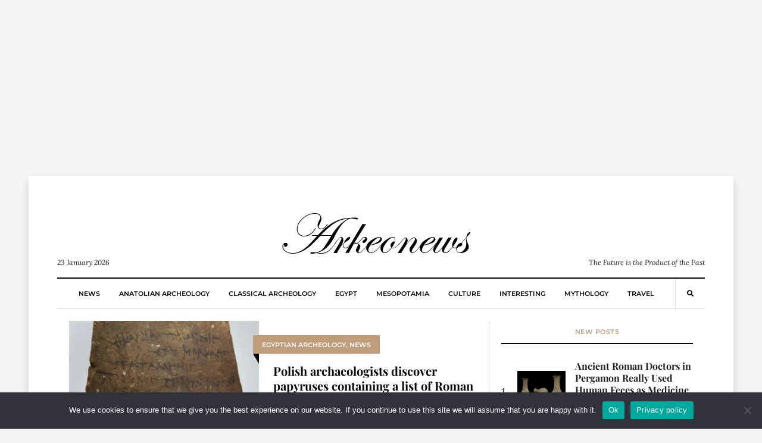

--- FILE ---
content_type: text/html; charset=UTF-8
request_url: https://arkeonews.net/tag/prof-rodney-asta/
body_size: 13582
content:
<!DOCTYPE html><html lang="en-US"
 prefix="og: http://ogp.me/ns#"><head><meta name="title" content="Arkeonews"><meta name="description" content="Arkeonews is a premier online platform dedicated to delivering the latest and most compelling news in the field of archaeology."><meta name="keywords" content="Archaeology, science, news, history, classical archaeology, Egypt archaeology, Mesopotamia archaeology, mythology, culture, travel, Anatolian archaeology"><meta name="robots" content="index, follow"><meta http-equiv="Content-Type" content="text/html; charset=utf-8"><meta name="language" content="English"><meta name="revisit-after" content="1 days"><meta name="author" content="Leman Altuntas">  <script defer src="https://www.googletagmanager.com/gtag/js?id=G-02TF9YRLP0" type="cff33acc184b36f420f9b56a-text/javascript"></script> <script defer src="[data-uri]" type="cff33acc184b36f420f9b56a-text/javascript"></script>  <script defer src="https://www.googletagmanager.com/gtag/js?id=G-7Y8S7YG6KK" type="cff33acc184b36f420f9b56a-text/javascript"></script> <script defer src="[data-uri]" type="cff33acc184b36f420f9b56a-text/javascript"></script> <meta name="google-site-verification" content="gMtRPsaVelQuy8Gj03Gmt4caRGNCD2UoanWMDTieULI" /><meta name="msvalidate.01" content="9783BD7113AF3FC338033A325AC58D32" /><meta name="yandex-verification" content="4f89ba4985fd06da" /><meta name="p:domain_verify" content="0dd7df1d0a77ebf350a8647b3ef11796"/><meta charset="UTF-8"><meta name="viewport" content="width=device-width, initial-scale=1"><link rel="profile" href="https://gmpg.org/xfn/11"><meta name='robots' content='index, follow, max-image-preview:large, max-snippet:-1, max-video-preview:-1' /><title>Prof Rodney Asta - Arkeonews</title><link rel="canonical" href="https://arkeonews.net/tag/prof-rodney-asta/" /><meta property="og:locale" content="en_US" /><meta property="og:type" content="article" /><meta property="og:title" content="Prof Rodney Asta - Arkeonews" /><meta property="og:url" content="https://arkeonews.net/tag/prof-rodney-asta/" /><meta property="og:site_name" content="Arkeonews" /><meta name="twitter:card" content="summary_large_image" /> <script type="application/ld+json" class="yoast-schema-graph">{"@context":"https://schema.org","@graph":[{"@type":"CollectionPage","@id":"https://arkeonews.net/tag/prof-rodney-asta/","url":"https://arkeonews.net/tag/prof-rodney-asta/","name":"Prof Rodney Asta - Arkeonews","isPartOf":{"@id":"https://arkeonews.net/#website"},"primaryImageOfPage":{"@id":"https://arkeonews.net/tag/prof-rodney-asta/#primaryimage"},"image":{"@id":"https://arkeonews.net/tag/prof-rodney-asta/#primaryimage"},"thumbnailUrl":"https://arkeonews.net/wp-content/uploads/2024/05/Roman-centurions-letters.png","breadcrumb":{"@id":"https://arkeonews.net/tag/prof-rodney-asta/#breadcrumb"},"inLanguage":"en-US"},{"@type":"ImageObject","inLanguage":"en-US","@id":"https://arkeonews.net/tag/prof-rodney-asta/#primaryimage","url":"https://arkeonews.net/wp-content/uploads/2024/05/Roman-centurions-letters.png","contentUrl":"https://arkeonews.net/wp-content/uploads/2024/05/Roman-centurions-letters.png","width":862,"height":483},{"@type":"BreadcrumbList","@id":"https://arkeonews.net/tag/prof-rodney-asta/#breadcrumb","itemListElement":[{"@type":"ListItem","position":1,"name":"Ana sayfa","item":"https://arkeonews.net/"},{"@type":"ListItem","position":2,"name":"Prof Rodney Asta"}]},{"@type":"WebSite","@id":"https://arkeonews.net/#website","url":"https://arkeonews.net/","name":"Arkeonews","description":"The Future is the Product of the Past","publisher":{"@id":"https://arkeonews.net/#organization"},"potentialAction":[{"@type":"SearchAction","target":{"@type":"EntryPoint","urlTemplate":"https://arkeonews.net/?s={search_term_string}"},"query-input":{"@type":"PropertyValueSpecification","valueRequired":true,"valueName":"search_term_string"}}],"inLanguage":"en-US"},{"@type":"Organization","@id":"https://arkeonews.net/#organization","name":"arkeonews.net","url":"https://arkeonews.net/","logo":{"@type":"ImageObject","inLanguage":"en-US","@id":"https://arkeonews.net/#/schema/logo/image/","url":"https://arkeonews.net/wp-content/uploads/2025/01/ArkeonewsLogo.png","contentUrl":"https://arkeonews.net/wp-content/uploads/2025/01/ArkeonewsLogo.png","width":500,"height":500,"caption":"arkeonews.net"},"image":{"@id":"https://arkeonews.net/#/schema/logo/image/"}}]}</script> <link rel='dns-prefetch' href='//fonts.googleapis.com' /><style id='wp-img-auto-sizes-contain-inline-css' type='text/css'>img:is([sizes=auto i],[sizes^="auto," i]){contain-intrinsic-size:3000px 1500px}
/*# sourceURL=wp-img-auto-sizes-contain-inline-css */</style><style id='wp-block-library-inline-css' type='text/css'>:root{--wp-block-synced-color:#7a00df;--wp-block-synced-color--rgb:122,0,223;--wp-bound-block-color:var(--wp-block-synced-color);--wp-editor-canvas-background:#ddd;--wp-admin-theme-color:#007cba;--wp-admin-theme-color--rgb:0,124,186;--wp-admin-theme-color-darker-10:#006ba1;--wp-admin-theme-color-darker-10--rgb:0,107,160.5;--wp-admin-theme-color-darker-20:#005a87;--wp-admin-theme-color-darker-20--rgb:0,90,135;--wp-admin-border-width-focus:2px}@media (min-resolution:192dpi){:root{--wp-admin-border-width-focus:1.5px}}.wp-element-button{cursor:pointer}:root .has-very-light-gray-background-color{background-color:#eee}:root .has-very-dark-gray-background-color{background-color:#313131}:root .has-very-light-gray-color{color:#eee}:root .has-very-dark-gray-color{color:#313131}:root .has-vivid-green-cyan-to-vivid-cyan-blue-gradient-background{background:linear-gradient(135deg,#00d084,#0693e3)}:root .has-purple-crush-gradient-background{background:linear-gradient(135deg,#34e2e4,#4721fb 50%,#ab1dfe)}:root .has-hazy-dawn-gradient-background{background:linear-gradient(135deg,#faaca8,#dad0ec)}:root .has-subdued-olive-gradient-background{background:linear-gradient(135deg,#fafae1,#67a671)}:root .has-atomic-cream-gradient-background{background:linear-gradient(135deg,#fdd79a,#004a59)}:root .has-nightshade-gradient-background{background:linear-gradient(135deg,#330968,#31cdcf)}:root .has-midnight-gradient-background{background:linear-gradient(135deg,#020381,#2874fc)}:root{--wp--preset--font-size--normal:16px;--wp--preset--font-size--huge:42px}.has-regular-font-size{font-size:1em}.has-larger-font-size{font-size:2.625em}.has-normal-font-size{font-size:var(--wp--preset--font-size--normal)}.has-huge-font-size{font-size:var(--wp--preset--font-size--huge)}.has-text-align-center{text-align:center}.has-text-align-left{text-align:left}.has-text-align-right{text-align:right}.has-fit-text{white-space:nowrap!important}#end-resizable-editor-section{display:none}.aligncenter{clear:both}.items-justified-left{justify-content:flex-start}.items-justified-center{justify-content:center}.items-justified-right{justify-content:flex-end}.items-justified-space-between{justify-content:space-between}.screen-reader-text{border:0;clip-path:inset(50%);height:1px;margin:-1px;overflow:hidden;padding:0;position:absolute;width:1px;word-wrap:normal!important}.screen-reader-text:focus{background-color:#ddd;clip-path:none;color:#444;display:block;font-size:1em;height:auto;left:5px;line-height:normal;padding:15px 23px 14px;text-decoration:none;top:5px;width:auto;z-index:100000}html :where(.has-border-color){border-style:solid}html :where([style*=border-top-color]){border-top-style:solid}html :where([style*=border-right-color]){border-right-style:solid}html :where([style*=border-bottom-color]){border-bottom-style:solid}html :where([style*=border-left-color]){border-left-style:solid}html :where([style*=border-width]){border-style:solid}html :where([style*=border-top-width]){border-top-style:solid}html :where([style*=border-right-width]){border-right-style:solid}html :where([style*=border-bottom-width]){border-bottom-style:solid}html :where([style*=border-left-width]){border-left-style:solid}html :where(img[class*=wp-image-]){height:auto;max-width:100%}:where(figure){margin:0 0 1em}html :where(.is-position-sticky){--wp-admin--admin-bar--position-offset:var(--wp-admin--admin-bar--height,0px)}@media screen and (max-width:600px){html :where(.is-position-sticky){--wp-admin--admin-bar--position-offset:0px}}

/*# sourceURL=wp-block-library-inline-css */</style><style id='wp-block-paragraph-inline-css' type='text/css'>.is-small-text{font-size:.875em}.is-regular-text{font-size:1em}.is-large-text{font-size:2.25em}.is-larger-text{font-size:3em}.has-drop-cap:not(:focus):first-letter{float:left;font-size:8.4em;font-style:normal;font-weight:100;line-height:.68;margin:.05em .1em 0 0;text-transform:uppercase}body.rtl .has-drop-cap:not(:focus):first-letter{float:none;margin-left:.1em}p.has-drop-cap.has-background{overflow:hidden}:root :where(p.has-background){padding:1.25em 2.375em}:where(p.has-text-color:not(.has-link-color)) a{color:inherit}p.has-text-align-left[style*="writing-mode:vertical-lr"],p.has-text-align-right[style*="writing-mode:vertical-rl"]{rotate:180deg}
/*# sourceURL=https://arkeonews.net/wp-includes/blocks/paragraph/style.min.css */</style><style id='global-styles-inline-css' type='text/css'>:root{--wp--preset--aspect-ratio--square: 1;--wp--preset--aspect-ratio--4-3: 4/3;--wp--preset--aspect-ratio--3-4: 3/4;--wp--preset--aspect-ratio--3-2: 3/2;--wp--preset--aspect-ratio--2-3: 2/3;--wp--preset--aspect-ratio--16-9: 16/9;--wp--preset--aspect-ratio--9-16: 9/16;--wp--preset--color--black: #000000;--wp--preset--color--cyan-bluish-gray: #abb8c3;--wp--preset--color--white: #ffffff;--wp--preset--color--pale-pink: #f78da7;--wp--preset--color--vivid-red: #cf2e2e;--wp--preset--color--luminous-vivid-orange: #ff6900;--wp--preset--color--luminous-vivid-amber: #fcb900;--wp--preset--color--light-green-cyan: #7bdcb5;--wp--preset--color--vivid-green-cyan: #00d084;--wp--preset--color--pale-cyan-blue: #8ed1fc;--wp--preset--color--vivid-cyan-blue: #0693e3;--wp--preset--color--vivid-purple: #9b51e0;--wp--preset--gradient--vivid-cyan-blue-to-vivid-purple: linear-gradient(135deg,rgb(6,147,227) 0%,rgb(155,81,224) 100%);--wp--preset--gradient--light-green-cyan-to-vivid-green-cyan: linear-gradient(135deg,rgb(122,220,180) 0%,rgb(0,208,130) 100%);--wp--preset--gradient--luminous-vivid-amber-to-luminous-vivid-orange: linear-gradient(135deg,rgb(252,185,0) 0%,rgb(255,105,0) 100%);--wp--preset--gradient--luminous-vivid-orange-to-vivid-red: linear-gradient(135deg,rgb(255,105,0) 0%,rgb(207,46,46) 100%);--wp--preset--gradient--very-light-gray-to-cyan-bluish-gray: linear-gradient(135deg,rgb(238,238,238) 0%,rgb(169,184,195) 100%);--wp--preset--gradient--cool-to-warm-spectrum: linear-gradient(135deg,rgb(74,234,220) 0%,rgb(151,120,209) 20%,rgb(207,42,186) 40%,rgb(238,44,130) 60%,rgb(251,105,98) 80%,rgb(254,248,76) 100%);--wp--preset--gradient--blush-light-purple: linear-gradient(135deg,rgb(255,206,236) 0%,rgb(152,150,240) 100%);--wp--preset--gradient--blush-bordeaux: linear-gradient(135deg,rgb(254,205,165) 0%,rgb(254,45,45) 50%,rgb(107,0,62) 100%);--wp--preset--gradient--luminous-dusk: linear-gradient(135deg,rgb(255,203,112) 0%,rgb(199,81,192) 50%,rgb(65,88,208) 100%);--wp--preset--gradient--pale-ocean: linear-gradient(135deg,rgb(255,245,203) 0%,rgb(182,227,212) 50%,rgb(51,167,181) 100%);--wp--preset--gradient--electric-grass: linear-gradient(135deg,rgb(202,248,128) 0%,rgb(113,206,126) 100%);--wp--preset--gradient--midnight: linear-gradient(135deg,rgb(2,3,129) 0%,rgb(40,116,252) 100%);--wp--preset--font-size--small: 13px;--wp--preset--font-size--medium: 20px;--wp--preset--font-size--large: 36px;--wp--preset--font-size--x-large: 42px;--wp--preset--spacing--20: 0.44rem;--wp--preset--spacing--30: 0.67rem;--wp--preset--spacing--40: 1rem;--wp--preset--spacing--50: 1.5rem;--wp--preset--spacing--60: 2.25rem;--wp--preset--spacing--70: 3.38rem;--wp--preset--spacing--80: 5.06rem;--wp--preset--shadow--natural: 6px 6px 9px rgba(0, 0, 0, 0.2);--wp--preset--shadow--deep: 12px 12px 50px rgba(0, 0, 0, 0.4);--wp--preset--shadow--sharp: 6px 6px 0px rgba(0, 0, 0, 0.2);--wp--preset--shadow--outlined: 6px 6px 0px -3px rgb(255, 255, 255), 6px 6px rgb(0, 0, 0);--wp--preset--shadow--crisp: 6px 6px 0px rgb(0, 0, 0);}:where(.is-layout-flex){gap: 0.5em;}:where(.is-layout-grid){gap: 0.5em;}body .is-layout-flex{display: flex;}.is-layout-flex{flex-wrap: wrap;align-items: center;}.is-layout-flex > :is(*, div){margin: 0;}body .is-layout-grid{display: grid;}.is-layout-grid > :is(*, div){margin: 0;}:where(.wp-block-columns.is-layout-flex){gap: 2em;}:where(.wp-block-columns.is-layout-grid){gap: 2em;}:where(.wp-block-post-template.is-layout-flex){gap: 1.25em;}:where(.wp-block-post-template.is-layout-grid){gap: 1.25em;}.has-black-color{color: var(--wp--preset--color--black) !important;}.has-cyan-bluish-gray-color{color: var(--wp--preset--color--cyan-bluish-gray) !important;}.has-white-color{color: var(--wp--preset--color--white) !important;}.has-pale-pink-color{color: var(--wp--preset--color--pale-pink) !important;}.has-vivid-red-color{color: var(--wp--preset--color--vivid-red) !important;}.has-luminous-vivid-orange-color{color: var(--wp--preset--color--luminous-vivid-orange) !important;}.has-luminous-vivid-amber-color{color: var(--wp--preset--color--luminous-vivid-amber) !important;}.has-light-green-cyan-color{color: var(--wp--preset--color--light-green-cyan) !important;}.has-vivid-green-cyan-color{color: var(--wp--preset--color--vivid-green-cyan) !important;}.has-pale-cyan-blue-color{color: var(--wp--preset--color--pale-cyan-blue) !important;}.has-vivid-cyan-blue-color{color: var(--wp--preset--color--vivid-cyan-blue) !important;}.has-vivid-purple-color{color: var(--wp--preset--color--vivid-purple) !important;}.has-black-background-color{background-color: var(--wp--preset--color--black) !important;}.has-cyan-bluish-gray-background-color{background-color: var(--wp--preset--color--cyan-bluish-gray) !important;}.has-white-background-color{background-color: var(--wp--preset--color--white) !important;}.has-pale-pink-background-color{background-color: var(--wp--preset--color--pale-pink) !important;}.has-vivid-red-background-color{background-color: var(--wp--preset--color--vivid-red) !important;}.has-luminous-vivid-orange-background-color{background-color: var(--wp--preset--color--luminous-vivid-orange) !important;}.has-luminous-vivid-amber-background-color{background-color: var(--wp--preset--color--luminous-vivid-amber) !important;}.has-light-green-cyan-background-color{background-color: var(--wp--preset--color--light-green-cyan) !important;}.has-vivid-green-cyan-background-color{background-color: var(--wp--preset--color--vivid-green-cyan) !important;}.has-pale-cyan-blue-background-color{background-color: var(--wp--preset--color--pale-cyan-blue) !important;}.has-vivid-cyan-blue-background-color{background-color: var(--wp--preset--color--vivid-cyan-blue) !important;}.has-vivid-purple-background-color{background-color: var(--wp--preset--color--vivid-purple) !important;}.has-black-border-color{border-color: var(--wp--preset--color--black) !important;}.has-cyan-bluish-gray-border-color{border-color: var(--wp--preset--color--cyan-bluish-gray) !important;}.has-white-border-color{border-color: var(--wp--preset--color--white) !important;}.has-pale-pink-border-color{border-color: var(--wp--preset--color--pale-pink) !important;}.has-vivid-red-border-color{border-color: var(--wp--preset--color--vivid-red) !important;}.has-luminous-vivid-orange-border-color{border-color: var(--wp--preset--color--luminous-vivid-orange) !important;}.has-luminous-vivid-amber-border-color{border-color: var(--wp--preset--color--luminous-vivid-amber) !important;}.has-light-green-cyan-border-color{border-color: var(--wp--preset--color--light-green-cyan) !important;}.has-vivid-green-cyan-border-color{border-color: var(--wp--preset--color--vivid-green-cyan) !important;}.has-pale-cyan-blue-border-color{border-color: var(--wp--preset--color--pale-cyan-blue) !important;}.has-vivid-cyan-blue-border-color{border-color: var(--wp--preset--color--vivid-cyan-blue) !important;}.has-vivid-purple-border-color{border-color: var(--wp--preset--color--vivid-purple) !important;}.has-vivid-cyan-blue-to-vivid-purple-gradient-background{background: var(--wp--preset--gradient--vivid-cyan-blue-to-vivid-purple) !important;}.has-light-green-cyan-to-vivid-green-cyan-gradient-background{background: var(--wp--preset--gradient--light-green-cyan-to-vivid-green-cyan) !important;}.has-luminous-vivid-amber-to-luminous-vivid-orange-gradient-background{background: var(--wp--preset--gradient--luminous-vivid-amber-to-luminous-vivid-orange) !important;}.has-luminous-vivid-orange-to-vivid-red-gradient-background{background: var(--wp--preset--gradient--luminous-vivid-orange-to-vivid-red) !important;}.has-very-light-gray-to-cyan-bluish-gray-gradient-background{background: var(--wp--preset--gradient--very-light-gray-to-cyan-bluish-gray) !important;}.has-cool-to-warm-spectrum-gradient-background{background: var(--wp--preset--gradient--cool-to-warm-spectrum) !important;}.has-blush-light-purple-gradient-background{background: var(--wp--preset--gradient--blush-light-purple) !important;}.has-blush-bordeaux-gradient-background{background: var(--wp--preset--gradient--blush-bordeaux) !important;}.has-luminous-dusk-gradient-background{background: var(--wp--preset--gradient--luminous-dusk) !important;}.has-pale-ocean-gradient-background{background: var(--wp--preset--gradient--pale-ocean) !important;}.has-electric-grass-gradient-background{background: var(--wp--preset--gradient--electric-grass) !important;}.has-midnight-gradient-background{background: var(--wp--preset--gradient--midnight) !important;}.has-small-font-size{font-size: var(--wp--preset--font-size--small) !important;}.has-medium-font-size{font-size: var(--wp--preset--font-size--medium) !important;}.has-large-font-size{font-size: var(--wp--preset--font-size--large) !important;}.has-x-large-font-size{font-size: var(--wp--preset--font-size--x-large) !important;}
/*# sourceURL=global-styles-inline-css */</style><style id='classic-theme-styles-inline-css' type='text/css'>/*! This file is auto-generated */
.wp-block-button__link{color:#fff;background-color:#32373c;border-radius:9999px;box-shadow:none;text-decoration:none;padding:calc(.667em + 2px) calc(1.333em + 2px);font-size:1.125em}.wp-block-file__button{background:#32373c;color:#fff;text-decoration:none}
/*# sourceURL=/wp-includes/css/classic-themes.min.css */</style><link rel='stylesheet' id='cookie-notice-front-css' href='https://arkeonews.net/wp-content/plugins/cookie-notice/css/front.min.css?ver=2.5.11' type='text/css' media='all' /><link rel='stylesheet' id='mc4wp-form-themes-css' href='https://arkeonews.net/wp-content/cache/autoptimize/css/autoptimize_single_afbf3d0bbfa6ce205232ea67532425ca.css?ver=4.10.9' type='text/css' media='all' /><style type="text/css">@font-face {font-family:Playfair Display;font-style:normal;font-weight:700;src:url(/cf-fonts/s/playfair-display/5.0.18/vietnamese/700/normal.woff2);unicode-range:U+0102-0103,U+0110-0111,U+0128-0129,U+0168-0169,U+01A0-01A1,U+01AF-01B0,U+0300-0301,U+0303-0304,U+0308-0309,U+0323,U+0329,U+1EA0-1EF9,U+20AB;font-display:swap;}@font-face {font-family:Playfair Display;font-style:normal;font-weight:700;src:url(/cf-fonts/s/playfair-display/5.0.18/latin-ext/700/normal.woff2);unicode-range:U+0100-02AF,U+0304,U+0308,U+0329,U+1E00-1E9F,U+1EF2-1EFF,U+2020,U+20A0-20AB,U+20AD-20CF,U+2113,U+2C60-2C7F,U+A720-A7FF;font-display:swap;}@font-face {font-family:Playfair Display;font-style:normal;font-weight:700;src:url(/cf-fonts/s/playfair-display/5.0.18/cyrillic/700/normal.woff2);unicode-range:U+0301,U+0400-045F,U+0490-0491,U+04B0-04B1,U+2116;font-display:swap;}@font-face {font-family:Playfair Display;font-style:normal;font-weight:700;src:url(/cf-fonts/s/playfair-display/5.0.18/latin/700/normal.woff2);unicode-range:U+0000-00FF,U+0131,U+0152-0153,U+02BB-02BC,U+02C6,U+02DA,U+02DC,U+0304,U+0308,U+0329,U+2000-206F,U+2074,U+20AC,U+2122,U+2191,U+2193,U+2212,U+2215,U+FEFF,U+FFFD;font-display:swap;}@font-face {font-family:Montserrat;font-style:normal;font-weight:600;src:url(/cf-fonts/s/montserrat/5.0.16/cyrillic/600/normal.woff2);unicode-range:U+0301,U+0400-045F,U+0490-0491,U+04B0-04B1,U+2116;font-display:swap;}@font-face {font-family:Montserrat;font-style:normal;font-weight:600;src:url(/cf-fonts/s/montserrat/5.0.16/latin/600/normal.woff2);unicode-range:U+0000-00FF,U+0131,U+0152-0153,U+02BB-02BC,U+02C6,U+02DA,U+02DC,U+0304,U+0308,U+0329,U+2000-206F,U+2074,U+20AC,U+2122,U+2191,U+2193,U+2212,U+2215,U+FEFF,U+FFFD;font-display:swap;}@font-face {font-family:Montserrat;font-style:normal;font-weight:600;src:url(/cf-fonts/s/montserrat/5.0.16/latin-ext/600/normal.woff2);unicode-range:U+0100-02AF,U+0304,U+0308,U+0329,U+1E00-1E9F,U+1EF2-1EFF,U+2020,U+20A0-20AB,U+20AD-20CF,U+2113,U+2C60-2C7F,U+A720-A7FF;font-display:swap;}@font-face {font-family:Montserrat;font-style:normal;font-weight:600;src:url(/cf-fonts/s/montserrat/5.0.16/vietnamese/600/normal.woff2);unicode-range:U+0102-0103,U+0110-0111,U+0128-0129,U+0168-0169,U+01A0-01A1,U+01AF-01B0,U+0300-0301,U+0303-0304,U+0308-0309,U+0323,U+0329,U+1EA0-1EF9,U+20AB;font-display:swap;}@font-face {font-family:Montserrat;font-style:normal;font-weight:600;src:url(/cf-fonts/s/montserrat/5.0.16/cyrillic-ext/600/normal.woff2);unicode-range:U+0460-052F,U+1C80-1C88,U+20B4,U+2DE0-2DFF,U+A640-A69F,U+FE2E-FE2F;font-display:swap;}@font-face {font-family:Montserrat;font-style:normal;font-weight:800;src:url(/cf-fonts/s/montserrat/5.0.16/cyrillic-ext/800/normal.woff2);unicode-range:U+0460-052F,U+1C80-1C88,U+20B4,U+2DE0-2DFF,U+A640-A69F,U+FE2E-FE2F;font-display:swap;}@font-face {font-family:Montserrat;font-style:normal;font-weight:800;src:url(/cf-fonts/s/montserrat/5.0.16/latin-ext/800/normal.woff2);unicode-range:U+0100-02AF,U+0304,U+0308,U+0329,U+1E00-1E9F,U+1EF2-1EFF,U+2020,U+20A0-20AB,U+20AD-20CF,U+2113,U+2C60-2C7F,U+A720-A7FF;font-display:swap;}@font-face {font-family:Montserrat;font-style:normal;font-weight:800;src:url(/cf-fonts/s/montserrat/5.0.16/vietnamese/800/normal.woff2);unicode-range:U+0102-0103,U+0110-0111,U+0128-0129,U+0168-0169,U+01A0-01A1,U+01AF-01B0,U+0300-0301,U+0303-0304,U+0308-0309,U+0323,U+0329,U+1EA0-1EF9,U+20AB;font-display:swap;}@font-face {font-family:Montserrat;font-style:normal;font-weight:800;src:url(/cf-fonts/s/montserrat/5.0.16/cyrillic/800/normal.woff2);unicode-range:U+0301,U+0400-045F,U+0490-0491,U+04B0-04B1,U+2116;font-display:swap;}@font-face {font-family:Montserrat;font-style:normal;font-weight:800;src:url(/cf-fonts/s/montserrat/5.0.16/latin/800/normal.woff2);unicode-range:U+0000-00FF,U+0131,U+0152-0153,U+02BB-02BC,U+02C6,U+02DA,U+02DC,U+0304,U+0308,U+0329,U+2000-206F,U+2074,U+20AC,U+2122,U+2191,U+2193,U+2212,U+2215,U+FEFF,U+FFFD;font-display:swap;}@font-face {font-family:Lora;font-style:normal;font-weight:400;src:url(/cf-fonts/s/lora/5.0.11/vietnamese/400/normal.woff2);unicode-range:U+0102-0103,U+0110-0111,U+0128-0129,U+0168-0169,U+01A0-01A1,U+01AF-01B0,U+0300-0301,U+0303-0304,U+0308-0309,U+0323,U+0329,U+1EA0-1EF9,U+20AB;font-display:swap;}@font-face {font-family:Lora;font-style:normal;font-weight:400;src:url(/cf-fonts/s/lora/5.0.11/cyrillic-ext/400/normal.woff2);unicode-range:U+0460-052F,U+1C80-1C88,U+20B4,U+2DE0-2DFF,U+A640-A69F,U+FE2E-FE2F;font-display:swap;}@font-face {font-family:Lora;font-style:normal;font-weight:400;src:url(/cf-fonts/s/lora/5.0.11/cyrillic/400/normal.woff2);unicode-range:U+0301,U+0400-045F,U+0490-0491,U+04B0-04B1,U+2116;font-display:swap;}@font-face {font-family:Lora;font-style:normal;font-weight:400;src:url(/cf-fonts/s/lora/5.0.11/latin-ext/400/normal.woff2);unicode-range:U+0100-02AF,U+0304,U+0308,U+0329,U+1E00-1E9F,U+1EF2-1EFF,U+2020,U+20A0-20AB,U+20AD-20CF,U+2113,U+2C60-2C7F,U+A720-A7FF;font-display:swap;}@font-face {font-family:Lora;font-style:normal;font-weight:400;src:url(/cf-fonts/s/lora/5.0.11/latin/400/normal.woff2);unicode-range:U+0000-00FF,U+0131,U+0152-0153,U+02BB-02BC,U+02C6,U+02DA,U+02DC,U+0304,U+0308,U+0329,U+2000-206F,U+2074,U+20AC,U+2122,U+2191,U+2193,U+2212,U+2215,U+FEFF,U+FFFD;font-display:swap;}@font-face {font-family:Lora;font-style:italic;font-weight:400;src:url(/cf-fonts/s/lora/5.0.11/cyrillic/400/italic.woff2);unicode-range:U+0301,U+0400-045F,U+0490-0491,U+04B0-04B1,U+2116;font-display:swap;}@font-face {font-family:Lora;font-style:italic;font-weight:400;src:url(/cf-fonts/s/lora/5.0.11/latin/400/italic.woff2);unicode-range:U+0000-00FF,U+0131,U+0152-0153,U+02BB-02BC,U+02C6,U+02DA,U+02DC,U+0304,U+0308,U+0329,U+2000-206F,U+2074,U+20AC,U+2122,U+2191,U+2193,U+2212,U+2215,U+FEFF,U+FFFD;font-display:swap;}@font-face {font-family:Lora;font-style:italic;font-weight:400;src:url(/cf-fonts/s/lora/5.0.11/vietnamese/400/italic.woff2);unicode-range:U+0102-0103,U+0110-0111,U+0128-0129,U+0168-0169,U+01A0-01A1,U+01AF-01B0,U+0300-0301,U+0303-0304,U+0308-0309,U+0323,U+0329,U+1EA0-1EF9,U+20AB;font-display:swap;}@font-face {font-family:Lora;font-style:italic;font-weight:400;src:url(/cf-fonts/s/lora/5.0.11/cyrillic-ext/400/italic.woff2);unicode-range:U+0460-052F,U+1C80-1C88,U+20B4,U+2DE0-2DFF,U+A640-A69F,U+FE2E-FE2F;font-display:swap;}@font-face {font-family:Lora;font-style:italic;font-weight:400;src:url(/cf-fonts/s/lora/5.0.11/latin-ext/400/italic.woff2);unicode-range:U+0100-02AF,U+0304,U+0308,U+0329,U+1E00-1E9F,U+1EF2-1EFF,U+2020,U+20A0-20AB,U+20AD-20CF,U+2113,U+2C60-2C7F,U+A720-A7FF;font-display:swap;}@font-face {font-family:Lora;font-style:normal;font-weight:700;src:url(/cf-fonts/s/lora/5.0.11/latin-ext/700/normal.woff2);unicode-range:U+0100-02AF,U+0304,U+0308,U+0329,U+1E00-1E9F,U+1EF2-1EFF,U+2020,U+20A0-20AB,U+20AD-20CF,U+2113,U+2C60-2C7F,U+A720-A7FF;font-display:swap;}@font-face {font-family:Lora;font-style:normal;font-weight:700;src:url(/cf-fonts/s/lora/5.0.11/cyrillic/700/normal.woff2);unicode-range:U+0301,U+0400-045F,U+0490-0491,U+04B0-04B1,U+2116;font-display:swap;}@font-face {font-family:Lora;font-style:normal;font-weight:700;src:url(/cf-fonts/s/lora/5.0.11/cyrillic-ext/700/normal.woff2);unicode-range:U+0460-052F,U+1C80-1C88,U+20B4,U+2DE0-2DFF,U+A640-A69F,U+FE2E-FE2F;font-display:swap;}@font-face {font-family:Lora;font-style:normal;font-weight:700;src:url(/cf-fonts/s/lora/5.0.11/latin/700/normal.woff2);unicode-range:U+0000-00FF,U+0131,U+0152-0153,U+02BB-02BC,U+02C6,U+02DA,U+02DC,U+0304,U+0308,U+0329,U+2000-206F,U+2074,U+20AC,U+2122,U+2191,U+2193,U+2212,U+2215,U+FEFF,U+FFFD;font-display:swap;}@font-face {font-family:Lora;font-style:normal;font-weight:700;src:url(/cf-fonts/s/lora/5.0.11/vietnamese/700/normal.woff2);unicode-range:U+0102-0103,U+0110-0111,U+0128-0129,U+0168-0169,U+01A0-01A1,U+01AF-01B0,U+0300-0301,U+0303-0304,U+0308-0309,U+0323,U+0329,U+1EA0-1EF9,U+20AB;font-display:swap;}@font-face {font-family:Lora;font-style:italic;font-weight:700;src:url(/cf-fonts/s/lora/5.0.11/cyrillic/700/italic.woff2);unicode-range:U+0301,U+0400-045F,U+0490-0491,U+04B0-04B1,U+2116;font-display:swap;}@font-face {font-family:Lora;font-style:italic;font-weight:700;src:url(/cf-fonts/s/lora/5.0.11/cyrillic-ext/700/italic.woff2);unicode-range:U+0460-052F,U+1C80-1C88,U+20B4,U+2DE0-2DFF,U+A640-A69F,U+FE2E-FE2F;font-display:swap;}@font-face {font-family:Lora;font-style:italic;font-weight:700;src:url(/cf-fonts/s/lora/5.0.11/latin-ext/700/italic.woff2);unicode-range:U+0100-02AF,U+0304,U+0308,U+0329,U+1E00-1E9F,U+1EF2-1EFF,U+2020,U+20A0-20AB,U+20AD-20CF,U+2113,U+2C60-2C7F,U+A720-A7FF;font-display:swap;}@font-face {font-family:Lora;font-style:italic;font-weight:700;src:url(/cf-fonts/s/lora/5.0.11/latin/700/italic.woff2);unicode-range:U+0000-00FF,U+0131,U+0152-0153,U+02BB-02BC,U+02C6,U+02DA,U+02DC,U+0304,U+0308,U+0329,U+2000-206F,U+2074,U+20AC,U+2122,U+2191,U+2193,U+2212,U+2215,U+FEFF,U+FFFD;font-display:swap;}@font-face {font-family:Lora;font-style:italic;font-weight:700;src:url(/cf-fonts/s/lora/5.0.11/vietnamese/700/italic.woff2);unicode-range:U+0102-0103,U+0110-0111,U+0128-0129,U+0168-0169,U+01A0-01A1,U+01AF-01B0,U+0300-0301,U+0303-0304,U+0308-0309,U+0323,U+0329,U+1EA0-1EF9,U+20AB;font-display:swap;}</style><link rel='stylesheet' id='fontawesome-free-css' href='https://arkeonews.net/wp-content/cache/autoptimize/css/autoptimize_single_826c57385f3d35cfed5478ba7b1f5c03.css' type='text/css' media='all' /><link rel='stylesheet' id='balaton-weart-min-css' href='https://arkeonews.net/wp-content/themes/balaton/assets/weart.min.css' type='text/css' media='all' /><link rel='stylesheet' id='balaton-style-css' href='https://arkeonews.net/wp-content/themes/balaton/style.css?ver=6.9' type='text/css' media='all' /><link rel='stylesheet' id='main-style-css' href='https://arkeonews.net/wp-content/themes/balaton/style.css?ver=6.9' type='text/css' media='all' /><style id='main-style-inline-css' type='text/css'>::selection { background: #bf9d7a  !important }
          .article-inner:before{ background: linear-gradient(135deg, rgba(255, 255, 255, 0) 0%, #bf9d7a 100%) }
          .c-1, .l-1 a, .lh-1 a:hover, #weart_balaton_theme a:hover, .btn-outline-dark, .woocommerce .sidebar .button, .woocommerce-page .sidebar .button,.carousel-indicators li.active .title,
          .sidebar .box .sidebar-title *,
          .main .carousel-indicators li.active .title { color: #bf9d7a !important }

          .woocommerce ul.products li.product span.onsale, .woocommerce-page ul.products li.product span.onsale,
          .woocommerce div.product span.onsale, .woocommerce-page div.product span.onsale,
          .woocommerce div.product form.cart button.button, .woocommerce-page div.product form.cart button.button,
          .woocommerce .sidebar .widget_price_filter .price_slider_wrapper .ui-slider-range, .woocommerce-page .sidebar .widget_price_filter .price_slider_wrapper .ui-slider-range,
          .woocommerce .wc-proceed-to-checkout a.checkout-button,
          .woocommerce .wc-proceed-to-checkout a.checkout-button:hover, .woocommerce-page .wc-proceed-to-checkout a.checkout-button,
          .woocommerce-page .wc-proceed-to-checkout a.checkout-button:hover,
          .woocommerce .place-order .button.alt,
          .woocommerce .place-order .button.alt:hover, .woocommerce .wc-proceed-to-checkout .button.alt,
          .woocommerce .wc-proceed-to-checkout .button.alt:hover, .woocommerce-page .place-order .button.alt,
          .woocommerce-page .place-order .button.alt:hover, .woocommerce-page .wc-proceed-to-checkout .button.alt,
          .woocommerce-page .wc-proceed-to-checkout .button.alt:hover ,
          .bg-1 { background-color: #bf9d7a !important }

          .brd-1, .woocommerce .woocommerce-info, .woocommerce .woocommerce-notice, .woocommerce-page .woocommerce-info, .woocommerce-page .woocommerce-notice{ border-color: #bf9d7a !important }
                    

          .sidebar #weart-newsletter .w-input input,
          #weart-comments .comment-list .comment .comment-meta .says,
          #weart-comments .comment-list .comment .comment-meta .comment-metadata a, #weart-comments .comment-list .comment .comment-meta .comment-metadata,
          #weart-comments .comment-list .pingback .comment-meta .comment-metadata a, #weart-comments .comment-list .pingback .comment-meta .comment-metadata,
          .article-content #review p,
          .sidebar .widget_nav_menu, .sidebar .widget_categories,.sidebar .widget_archive,.sidebar .widget_pages,.sidebar .widget_meta,
          .c-meta, .sidebar .widget_rss .rss-date, .l-meta a{ color: #999999 !important; }
                    

          .woocommerce .woocommerce-pagination .page-numbers li .current, .woocommerce-page .woocommerce-pagination .page-numbers li .current,
          .woocommerce ul.products li.product .price, .woocommerce-page ul.products li.product .price,
          .woocommerce div.product p.price, .woocommerce-page div.product p.price,
          .c-black, .l-black a{ color: #080808 !important; }

          .bg-black, .article-content .post-password-form input[type=submit], .bgh-black:hover,
          .woocommerce .sidebar .widget_price_filter .price_slider_wrapper .ui-slider-handle, .woocommerce-page .sidebar .widget_price_filter .price_slider_wrapper .ui-slider-handle,
          .carousel-indicators li.active,
          .bg:after { background-color: #080808 !important; }

          .brd-black,
          .sidebar-title{border-color: #080808 !important;}

          .main .carousel-indicators li.active:after{ border-color: transparent transparent #080808 transparent; }
                    

          ::selection { color: #ffffff; }

          .article-content figure .img-caption, .article-content img .img-caption,
          .woocommerce .place-order .button.alt,
          .woocommerce .place-order .button.alt:hover, .woocommerce .wc-proceed-to-checkout .button.alt,
          .woocommerce .wc-proceed-to-checkout .button.alt:hover, .woocommerce-page .place-order .button.alt,
          .woocommerce-page .place-order .button.alt:hover, .woocommerce-page .wc-proceed-to-checkout .button.alt,
          .woocommerce-page .wc-proceed-to-checkout .button.alt:hover,
          .c-white, .article-content .post-password-form input[type=submit], .l-white a, .lh-white a:hover { color: #FFFFFF !important; }

          .video .carousel-indicators li.active,
          .bg-white { background-color: #FFFFFF !important; }

          .video .carousel-indicators li.active:after { border-color: transparent #FFFFFF transparent transparent; }
                    

          .c-text, .l-text a, .btn-outline-dark:hover, .woocommerce .sidebar .button:hover, .woocommerce-page .sidebar .button:hover{ color: #222222 !important; }

                    
/*# sourceURL=main-style-inline-css */</style> <script defer id="cookie-notice-front-js-before" src="[data-uri]" type="cff33acc184b36f420f9b56a-text/javascript"></script> <script defer type="cff33acc184b36f420f9b56a-text/javascript" src="https://arkeonews.net/wp-content/plugins/cookie-notice/js/front.min.js?ver=2.5.11" id="cookie-notice-front-js"></script> <script defer type="cff33acc184b36f420f9b56a-text/javascript" src="https://arkeonews.net/wp-includes/js/jquery/jquery.min.js?ver=3.7.1" id="jquery-core-js"></script> <script defer type="cff33acc184b36f420f9b56a-text/javascript" src="https://arkeonews.net/wp-includes/js/jquery/jquery-migrate.min.js?ver=3.4.1" id="jquery-migrate-js"></script> <link rel="icon" href="https://arkeonews.net/wp-content/uploads/2025/01/ArkeonewsLogo-150x150.png" sizes="32x32" /><link rel="icon" href="https://arkeonews.net/wp-content/uploads/2025/01/ArkeonewsLogo-300x300.png" sizes="192x192" /><link rel="apple-touch-icon" href="https://arkeonews.net/wp-content/uploads/2025/01/ArkeonewsLogo-300x300.png" /><meta name="msapplication-TileImage" content="https://arkeonews.net/wp-content/uploads/2025/01/ArkeonewsLogo-300x300.png" /></head><body  class="archive tag tag-prof-rodney-asta tag-19077 wp-custom-logo wp-theme-balaton cookies-not-set"> <script async src="https://pagead2.googlesyndication.com/pagead/js/adsbygoogle.js" type="cff33acc184b36f420f9b56a-text/javascript"></script> <ins class="adsbygoogle"
 style="display:block"
 data-ad-client="ca-pub-2300251689649994"
 data-ad-slot="3544923370"
 data-ad-format="auto"
 data-full-width-responsive="true"></ins> <script type="cff33acc184b36f420f9b56a-text/javascript">(adsbygoogle = window.adsbygoogle || []).push({});</script> <div class="px-lg-5 py-3" id="weart_balaton_theme"><div class="bg-white p-lg-5 shadow mw-weart"><div id="weart-mobile"><div class="inner bg-white l-black c-black f-meta text-uppercase"> <a href="#close" class="fas fa-times bars"></a><div class="w-menu"><ul id="menu-main" class="menu"><li id="menu-item-13788" class="menu-item menu-item-type-taxonomy menu-item-object-category menu-item-13788"><a href="https://arkeonews.net/category/news/">News</a></li><li id="menu-item-13718" class="menu-item menu-item-type-taxonomy menu-item-object-category menu-item-13718"><a href="https://arkeonews.net/category/anatolian_archeology/">Anatolian Archeology</a></li><li id="menu-item-13719" class="menu-item menu-item-type-taxonomy menu-item-object-category menu-item-13719"><a href="https://arkeonews.net/category/classical_archeology/">Classical Archeology</a></li><li id="menu-item-13727" class="menu-item menu-item-type-taxonomy menu-item-object-category menu-item-13727"><a href="https://arkeonews.net/category/egyptian_archeology/">Egypt</a></li><li id="menu-item-13723" class="menu-item menu-item-type-taxonomy menu-item-object-category menu-item-13723"><a href="https://arkeonews.net/category/mesopotamia/">Mesopotamia</a></li><li id="menu-item-13726" class="menu-item menu-item-type-taxonomy menu-item-object-category menu-item-13726"><a href="https://arkeonews.net/category/culture/">Culture</a></li><li id="menu-item-13725" class="menu-item menu-item-type-taxonomy menu-item-object-category menu-item-13725"><a href="https://arkeonews.net/category/iteresting_news/">Interesting</a></li><li id="menu-item-13724" class="menu-item menu-item-type-taxonomy menu-item-object-category menu-item-13724"><a href="https://arkeonews.net/category/mythology/">Mythology</a></li><li id="menu-item-13720" class="menu-item menu-item-type-taxonomy menu-item-object-category menu-item-13720"><a href="https://arkeonews.net/category/travel/">Travel</a></li></ul></div></div></div><header><div class="top pb-3 border-bottom brd-bold brd-black"><div class="w-logoline"><div class="logo f-meta l-black pt-3 px-3 p-lg-0" itemscope itemtype="https://schema.org/Organization"><div itemscope itemtype="https://schema.org/ImageObject"> <a href="https://arkeonews.net/" class="custom-logo-link" rel="home"><img width="353" height="106" src="https://arkeonews.net/wp-content/uploads/2021/03/cropped-resim_2021-03-09_201538.png" class="custom-logo" alt="Arkeonews" decoding="async" srcset="https://arkeonews.net/wp-content/uploads/2021/03/cropped-resim_2021-03-09_201538.png 353w, https://arkeonews.net/wp-content/uploads/2021/03/cropped-resim_2021-03-09_201538-300x90.png 300w, https://arkeonews.net/wp-content/uploads/2021/03/cropped-resim_2021-03-09_201538-350x105.png 350w" sizes="(max-width: 353px) 100vw, 353px" /></a></div><meta itemprop="name" content="Arkeonews"></div><div class="meta small f-text d-none d-lg-flex c-text"> <span class="date">23 January 2026</span> <span class="">The Future is the Product of the Past</span></div></div></div><div class="bottom d-flex c-black l-black lh-1 f-meta border-bottom minus position-relative" id="w-menu"><div class="w-menu d-none d-lg-flex c-meta ml-auto"><ul id="menu-main-1" class="menu"><li class="menu-item menu-item-type-taxonomy menu-item-object-category menu-item-13788"><a href="https://arkeonews.net/category/news/">News</a></li><li class="menu-item menu-item-type-taxonomy menu-item-object-category menu-item-13718"><a href="https://arkeonews.net/category/anatolian_archeology/">Anatolian Archeology</a></li><li class="menu-item menu-item-type-taxonomy menu-item-object-category menu-item-13719"><a href="https://arkeonews.net/category/classical_archeology/">Classical Archeology</a></li><li class="menu-item menu-item-type-taxonomy menu-item-object-category menu-item-13727"><a href="https://arkeonews.net/category/egyptian_archeology/">Egypt</a></li><li class="menu-item menu-item-type-taxonomy menu-item-object-category menu-item-13723"><a href="https://arkeonews.net/category/mesopotamia/">Mesopotamia</a></li><li class="menu-item menu-item-type-taxonomy menu-item-object-category menu-item-13726"><a href="https://arkeonews.net/category/culture/">Culture</a></li><li class="menu-item menu-item-type-taxonomy menu-item-object-category menu-item-13725"><a href="https://arkeonews.net/category/iteresting_news/">Interesting</a></li><li class="menu-item menu-item-type-taxonomy menu-item-object-category menu-item-13724"><a href="https://arkeonews.net/category/mythology/">Mythology</a></li><li class="menu-item menu-item-type-taxonomy menu-item-object-category menu-item-13720"><a href="https://arkeonews.net/category/travel/">Travel</a></li></ul></div><div class="d-flex d-lg-none bars px-3 border-right mr-auto"> <a href="#menubutton"> <i class="fas fa-bars"></i> </a></div><div class="w-search px-3 border-left ml-auto"> <a href="#w-search" class="search-indicator"><i class="fas fa-search"></i></a><div class="search-box bg-2"><form role="search" method="get" class="search-form d-block" action="https://arkeonews.net/"><div class="input-group  input-group-sm"> <input type="search" class="form-control search-field rounded-0 f-main border" placeholder="Search for..." aria-label="Arama ..." name="s"> <span class="input-group-btn"> <button class="btn bg-1 c-white search-submit rounded-0" type="submit"><i class="fas fa-search"></i></button> </span></div></form></div></div></div></header><main id="main" class="c-text f-text mb-5"><section class="section" id="latest"><div class="container"><div class="row infinite"><div class="col-lg-8"><div class="grid"><div class="mb-5 grid-item border-0 post-15866 post type-post status-publish format-standard has-post-thumbnail hentry category-egyptian_archeology category-news tag-animal-cemetery tag-berenike tag-egypt tag-featured tag-heidelberg-university tag-non-humans-in-the-berenike-community tag-prof-rodney-asta tag-prof-dr-marta-osypinska tag-professor-marta-osypinska tag-roman-centurions tag-roman-centurions-letters tag-roman-legions tag-university-of-wroclaw"><div class="row no-gutters list-item"><div class="col-md-6 pr-md-4 featured-img l-black "> <a href="https://arkeonews.net/polish-archaeologists-discover-papyruses-containing-a-list-of-roman-centurions-at-berenike/" title="Polish archaeologists discover papyruses containing a list of Roman centurions at Berenike"> <img width="350" height="196" src="https://arkeonews.net/wp-content/uploads/2024/05/Roman-centurions-letters-350x196.png" class="attachment-weart-list size-weart-list wp-post-image" alt="" decoding="async" fetchpriority="high" srcset="https://arkeonews.net/wp-content/uploads/2024/05/Roman-centurions-letters-350x196.png 350w, https://arkeonews.net/wp-content/uploads/2024/05/Roman-centurions-letters-300x168.png 300w, https://arkeonews.net/wp-content/uploads/2024/05/Roman-centurions-letters-768x430.png 768w, https://arkeonews.net/wp-content/uploads/2024/05/Roman-centurions-letters-730x409.png 730w, https://arkeonews.net/wp-content/uploads/2024/05/Roman-centurions-letters.png 862w" sizes="(max-width: 350px) 100vw, 350px" /> </a></div><div class="col "><div class="weart-cat-badge mt-4 mb-3 d-none d-md-flex"><div class="bg-1 l-white c-white f-meta"> <a href="https://arkeonews.net/category/egyptian_archeology/" rel="category tag">Egyptian Archeology</a>, <a href="https://arkeonews.net/category/news/" rel="category tag">News</a></div></div><h2 class="title l-black lh-1 mb-3 mt-4 mt-md-0 h5"> <a href="https://arkeonews.net/polish-archaeologists-discover-papyruses-containing-a-list-of-roman-centurions-at-berenike/" title="Polish archaeologists discover papyruses containing a list of Roman centurions at Berenike"> Polish archaeologists discover papyruses containing a list of Roman centurions at Berenike </a></h2><div class="c-meta l-meta"><p class="small font-italic"> <span class="date">23 May 2024</span> <span class="author"></span></p><div class="left d-none"> <a href="https://arkeonews.net/polish-archaeologists-discover-papyruses-containing-a-list-of-roman-centurions-at-berenike/" title="Polish archaeologists discover papyruses containing a list of Roman centurions at Berenike"> Continue...<i class="fas fa-angle-right ml-1"></i> </a></div><div class="right d-none"> <span class="date">23 May 2024</span> <span class="comment_num f-meta"><i class="far fa-comment mr-1"></i></span></div></div><div class="excerpt c-meta mb-3"><p class="m-0">Papyruses with lists of Roman centurions stationed in Egypt were found by Polish archaeologists in Berenike. These unique documents were...</p></div></div></div></div></div><div class="infinite-nav d-none"></div><div class="row my-5"><button class="infinite-more f-meta btn btn-outline-dark py-2"> More Stories </button></div></div><div class="sidebar col-lg-4 c-text l-text border-left"><div class="sidebar-inner sticky-kit" id="sidebar-inner"><div id="weart_latestposts-4" class="widget_weart_latestposts box mb-5"><h3 class="sidebar-title f-meta c-1"><span class="title">New Posts</span></h3><div class="row no-gutters align-items-center border-0 mt-0 pt-0 post-23573 post type-post status-publish format-standard has-post-thumbnail hentry category-anatolian_archeology category-news tag-ancient-medical-treatments tag-ancient-roman-medicine tag-archaeochemistry tag-archaeology-news tag-bergama-archaeology tag-chemical-residue-analysis tag-cult-of-asclepius tag-featured tag-feces-based-medicine tag-galen-medical-practices tag-gc-ms-analysis tag-greco-roman-medicine tag-history-of-medicine tag-human-fecal-biomarkers tag-pergamon-archaeology tag-roman-glass-vessel tag-roman-therapeutics tag-roman-unguentarium"><div class="col-1 fa-lg pr-3 font-italic"> 1</div><div class="col-3"> <a href="https://arkeonews.net/ancient-roman-doctors-in-pergamon-really-used-human-feces-as-medicine-now-science-has-the-proof/" title="Ancient Roman Doctors in Pergamon Really Used Human Feces as Medicine—Now Science Has the Proof"><div class="w-100 lazy bg-10" data-src="https://arkeonews.net/wp-content/uploads/2026/01/Glass-unguentarium.jpg"></div></a></div><div class="col pl-3 "><h3 class="h6 lh-1"><a href="https://arkeonews.net/ancient-roman-doctors-in-pergamon-really-used-human-feces-as-medicine-now-science-has-the-proof/" title="Ancient Roman Doctors in Pergamon Really Used Human Feces as Medicine—Now Science Has the Proof">Ancient Roman Doctors in Pergamon Really Used Human Feces as Medicine—Now Science Has the Proof</a></h3></div></div><div class="row no-gutters align-items-center border-top mt-3 pt-3  post-23568 post type-post status-publish format-standard has-post-thumbnail hentry category-news tag-ancient-toolmaking tag-archaeology-news tag-boxgrove-site tag-dr-silvia-bello tag-early-human-tools tag-early-neanderthal-tools tag-elephant-bone-hammer tag-elephant-bone-tool tag-england-archaeological-discovery tag-featured tag-homo-heidelbergensis-tools tag-natural-history-museum-london tag-oldest-tool-in-europe tag-prehistoric-hammer tag-prehistoric-technology tag-prehistoric-tools-europe tag-science-advances-study tag-stone-tool-retoucher tag-university-college-london"><div class="col-1 fa-lg pr-3 font-italic"> 2</div><div class="col-3"> <a href="https://arkeonews.net/elephant-bone-hammer-from-500000-years-ago-found-in-england-europes-oldest/" title="Elephant Bone Hammer from 500,000 Years Ago Found in England – Europe’s Oldest"><div class="w-100 lazy bg-10" data-src="https://arkeonews.net/wp-content/uploads/2026/01/Elephant-bone-tool-e1769113404413.jpg"></div></a></div><div class="col pl-3 "><h3 class="h6 lh-1"><a href="https://arkeonews.net/elephant-bone-hammer-from-500000-years-ago-found-in-england-europes-oldest/" title="Elephant Bone Hammer from 500,000 Years Ago Found in England – Europe’s Oldest">Elephant Bone Hammer from 500,000 Years Ago Found in England – Europe’s Oldest</a></h3></div></div><div class="row no-gutters align-items-center border-top mt-3 pt-3  post-23555 post type-post status-publish format-standard has-post-thumbnail hentry category-classical_archeology category-news tag-acacia-park tag-ancient-roman-cult-sites tag-ancient-roman-road tag-archaeological-complex-rome tag-archaeological-excavations-italy tag-archaeologist-fabrizio-santi tag-archaeology-news tag-daniela-porro tag-featured tag-hercules-shrine tag-monumental-basins tag-republican-tombs tag-republican-era-structures tag-roman-funerary-complex tag-roman-suburbs-discoveries tag-rome-ancient-water-basins tag-rome-archaeology tag-rome-preventive-archaeology tag-via-di-pietralata-excavation tag-via-feronia tag-via-tiburtina-archaeology"><div class="col-1 fa-lg pr-3 font-italic"> 3</div><div class="col-3"> <a href="https://arkeonews.net/hercules-shrine-monumental-basins-and-ancient-tombs-discovered-under-romes-suburbs/" title="Hercules Shrine, Monumental Basins and Ancient Tombs Discovered Under Rome’s Suburbs"><div class="w-100 lazy bg-10" data-src="https://arkeonews.net/wp-content/uploads/2026/01/well-preserved-ancient-road.webp"></div></a></div><div class="col pl-3 "><h3 class="h6 lh-1"><a href="https://arkeonews.net/hercules-shrine-monumental-basins-and-ancient-tombs-discovered-under-romes-suburbs/" title="Hercules Shrine, Monumental Basins and Ancient Tombs Discovered Under Rome’s Suburbs">Hercules Shrine, Monumental Basins and Ancient Tombs Discovered Under Rome’s Suburbs</a></h3></div></div><div class="row no-gutters align-items-center border-top mt-3 pt-3  post-23562 post type-post status-publish format-standard has-post-thumbnail hentry category-news tag-ain-samiya-goblet tag-ancient-cosmology tag-ancient-creation-myths tag-ancient-near-east-archaeology tag-archaeology-news tag-bronze-age-art tag-bronze-age-silver-goblet tag-cosmic-symbolism tag-creation-of-the-universe tag-early-cosmological-depiction tag-early-universe-symbolism tag-featured tag-god-marduk tag-intermediate-bronze-age tag-mythological-imagery tag-near-eastern-mythology tag-silver-ritual-vessel"><div class="col-1 fa-lg pr-3 font-italic"> 4</div><div class="col-3"> <a href="https://arkeonews.net/a-4200-year-old-silver-goblet-may-depict-the-creation-of-the-universe/" title="A 4,200-Year-Old Silver Goblet May Depict the Creation of the Universe"><div class="w-100 lazy bg-10" data-src="https://arkeonews.net/wp-content/uploads/2026/01/Ain-Samiya-Goblet.jpg"></div></a></div><div class="col pl-3 "><h3 class="h6 lh-1"><a href="https://arkeonews.net/a-4200-year-old-silver-goblet-may-depict-the-creation-of-the-universe/" title="A 4,200-Year-Old Silver Goblet May Depict the Creation of the Universe">A 4,200-Year-Old Silver Goblet May Depict the Creation of the Universe</a></h3></div></div><div class="row no-gutters align-items-center border-top mt-3 pt-3  post-23549 post type-post status-publish format-standard has-post-thumbnail hentry category-news tag-4th-century-ad tag-ancient-ruins tag-ancient-tunisia tag-archaeological-discovery tag-archaeology-news tag-cap-bon tag-cap-bon-peninsula tag-coastal-erosion tag-coastal-history tag-featured tag-heritage-protection tag-lost-punic-roman-city-of-neapolis tag-mediterranean-tsunami tag-nabeul tag-neapolis tag-neapolis-tunisia tag-punic-city tag-roman-city tag-sidi-mahrsi tag-storm-harry tag-submerged-city tag-tunisia-archaeology tag-tunisia-storm-surge tag-underwater-ruins"><div class="col-1 fa-lg pr-3 font-italic"> 5</div><div class="col-3"> <a href="https://arkeonews.net/nature-strikes-and-history-answers-could-lost-punic-roman-city-of-neapolis-be-resurfacing-in-tunisia/" title="Nature Strikes—and History Answers: Could lost Punic-Roman city of Neapolis Be Resurfacing in Tunisia?"><div class="w-100 lazy bg-10" data-src="https://arkeonews.net/wp-content/uploads/2026/01/Ancient-Neapolis.jpg"></div></a></div><div class="col pl-3 "><h3 class="h6 lh-1"><a href="https://arkeonews.net/nature-strikes-and-history-answers-could-lost-punic-roman-city-of-neapolis-be-resurfacing-in-tunisia/" title="Nature Strikes—and History Answers: Could lost Punic-Roman city of Neapolis Be Resurfacing in Tunisia?">Nature Strikes—and History Answers: Could lost Punic-Roman city of Neapolis Be Resurfacing in Tunisia?</a></h3></div></div><div class="row no-gutters align-items-center border-top mt-3 pt-3  post-23543 post type-post status-publish format-standard has-post-thumbnail hentry category-news tag-ancient-rock-art-indonesia tag-archaeology-news tag-basran-burhan tag-early-human-symbolism tag-featured tag-hand-stencil-cave-art tag-homo-sapiens-art tag-human-evolution-southeast-asia tag-ice-age-rock-art tag-liang-metanduno tag-pleistocene-art tag-prehistoric-cave-art tag-prehistoric-handprints tag-professor-adam-brumm tag-sulawesi-archaeology tag-sulawesi-rock-art tag-uranium-series-dating tag-wallacea-archaeology tag-worlds-oldest-hand-stencils"><div class="col-1 fa-lg pr-3 font-italic"> 6</div><div class="col-3"> <a href="https://arkeonews.net/worlds-oldest-hand-stencil-art-discovered-in-indonesia-dating-back-nearly-70000-years/" title="World’s Oldest Hand Stencil Art Discovered in Indonesia, Dating Back Nearly 70,000 Years"><div class="w-100 lazy bg-10" data-src="https://arkeonews.net/wp-content/uploads/2026/01/cave-site-of-Liang-Metanduno.webp"></div></a></div><div class="col pl-3 "><h3 class="h6 lh-1"><a href="https://arkeonews.net/worlds-oldest-hand-stencil-art-discovered-in-indonesia-dating-back-nearly-70000-years/" title="World’s Oldest Hand Stencil Art Discovered in Indonesia, Dating Back Nearly 70,000 Years">World’s Oldest Hand Stencil Art Discovered in Indonesia, Dating Back Nearly 70,000 Years</a></h3></div></div><div class="row no-gutters align-items-center border-top mt-3 pt-3  post-23536 post type-post status-publish format-standard has-post-thumbnail hentry category-news tag-a-i-kytmanov tag-ancient-knife-collection tag-ancient-siberian-metallurgy tag-archaeology-news tag-featured tag-huns tag-inner-asia-archaeology tag-iron-knives-archaeology tag-medieval-siberia-artifacts tag-nomadic-metallurgy-eurasia tag-polina-sentorusova tag-siberian-archaeological-discovery tag-xiongnu-blacksmithing-traditions tag-xiongnu-knives tag-xiongnu-metalworking tag-xiongnu-to-middle-ages tag-yenisei-basin tag-yenisei-river-archaeology tag-yenisei-taiga-culture"><div class="col-1 fa-lg pr-3 font-italic"> 7</div><div class="col-3"> <a href="https://arkeonews.net/archaeologists-uncover-little-known-rare-knife-collection-spanning-from-the-xiongnu-era-to-the-middle-ages/" title="Archaeologists Uncover Little-Known Rare Knife Collection Spanning from the Xiongnu Era to the Middle Ages"><div class="w-100 lazy bg-10" data-src="https://arkeonews.net/wp-content/uploads/2026/01/Yeniseisk-Museum-Reserve--e1768949713323.webp"></div></a></div><div class="col pl-3 "><h3 class="h6 lh-1"><a href="https://arkeonews.net/archaeologists-uncover-little-known-rare-knife-collection-spanning-from-the-xiongnu-era-to-the-middle-ages/" title="Archaeologists Uncover Little-Known Rare Knife Collection Spanning from the Xiongnu Era to the Middle Ages">Archaeologists Uncover Little-Known Rare Knife Collection Spanning from the Xiongnu Era to the Middle Ages</a></h3></div></div><div class="row no-gutters align-items-center border-top mt-3 pt-3  post-23531 post type-post status-publish format-standard has-post-thumbnail hentry category-news tag-3d-imaging-archaeology tag-ancient-roman-graffiti tag-ancient-wall-inscriptions tag-archaeological-discoveries-italy tag-archaeology-news tag-digital-archaeology-pompeii tag-epigraphy-pompeii tag-featured tag-gladiator-graffiti-pompeii tag-pompeii-graffiti tag-pompeii-love-inscriptions tag-pompeii-theater-corridor tag-reflectance-transformation-imaging tag-roman-everyday-life tag-roman-gladiators-art tag-rti-archaeology"><div class="col-1 fa-lg pr-3 font-italic"> 8</div><div class="col-3"> <a href="https://arkeonews.net/3d-technology-reveals-2000-year-old-gladiator-graffiti-and-love-messages-in-pompeii/" title="3D Technology Reveals 2,000-Year-Old Gladiator Graffiti and Love Messages in Pompeii"><div class="w-100 lazy bg-10" data-src="https://arkeonews.net/wp-content/uploads/2026/01/Pompeiis-theater-district-e1768944837382.jpg"></div></a></div><div class="col pl-3 "><h3 class="h6 lh-1"><a href="https://arkeonews.net/3d-technology-reveals-2000-year-old-gladiator-graffiti-and-love-messages-in-pompeii/" title="3D Technology Reveals 2,000-Year-Old Gladiator Graffiti and Love Messages in Pompeii">3D Technology Reveals 2,000-Year-Old Gladiator Graffiti and Love Messages in Pompeii</a></h3></div></div><div class="row no-gutters align-items-center border-top mt-3 pt-3  post-23524 post type-post status-publish format-standard has-post-thumbnail hentry category-news tag-ancient-documents tag-archaeology-news tag-atuatuca-tungrorum tag-featured tag-gallo-roman-museum tag-goethe-university-research tag-latin-inscriptions tag-professor-jurgen-blansdorf tag-professor-markus-scholz tag-roman-administration tag-roman-belgium tag-roman-contracts tag-roman-inscriptions tag-roman-provincial-life tag-roman-record-keeping tag-roman-wax-tablets tag-roman-writing-tablets tag-tongeren tag-tongeren-archaeology tag-wooden-roman-tablets"><div class="col-1 fa-lg pr-3 font-italic"> 9</div><div class="col-3"> <a href="https://arkeonews.net/researchers-decode-ancient-roman-wooden-writing-tablets-found-in-belgium/" title="Researchers Decode Ancient Roman Wooden Writing Tablets Found in Belgium"><div class="w-100 lazy bg-10" data-src="https://arkeonews.net/wp-content/uploads/2026/01/Atuatuca-Tungrorum-.jpg"></div></a></div><div class="col pl-3 "><h3 class="h6 lh-1"><a href="https://arkeonews.net/researchers-decode-ancient-roman-wooden-writing-tablets-found-in-belgium/" title="Researchers Decode Ancient Roman Wooden Writing Tablets Found in Belgium">Researchers Decode Ancient Roman Wooden Writing Tablets Found in Belgium</a></h3></div></div><div class="row no-gutters align-items-center border-top mt-3 pt-3  post-23509 post type-post status-publish format-standard has-post-thumbnail hentry category-news tag-archaeology-news tag-chinese-cultural-heritage tag-dulan-qinghai tag-featured tag-gilded-bronze-armour tag-golden-armour-restoration tag-royal-tomb-restoration tag-silk-road-discoveries tag-sui-dynasty tag-tang-dynasty-archaeology tag-tang-dynasty-golden-armour tag-tang-dynasty-military tag-tang-dynasty-poetry tag-tang-poetry-golden-armour tag-tibetan-empire tag-tibetan-plateau-tomb tag-tubo-empire tag-tubo-empire-armour tag-tuyuhun-king"><div class="col-1 fa-lg pr-3 font-italic"> 10</div><div class="col-3"> <a href="https://arkeonews.net/chinese-team-restores-rare-tang-dynasty-golden-armour-from-tuyuhun-kings-tomb/" title="Chinese Team Restores Rare Tang Dynasty “Golden Armour” from Tuyuhun King’s Tomb"><div class="w-100 lazy bg-10" data-src="https://arkeonews.net/wp-content/uploads/2026/01/golden-armour.webp"></div></a></div><div class="col pl-3 "><h3 class="h6 lh-1"><a href="https://arkeonews.net/chinese-team-restores-rare-tang-dynasty-golden-armour-from-tuyuhun-kings-tomb/" title="Chinese Team Restores Rare Tang Dynasty “Golden Armour” from Tuyuhun King’s Tomb">Chinese Team Restores Rare Tang Dynasty “Golden Armour” from Tuyuhun King’s Tomb</a></h3></div></div></div></div></div></div></div></section></main><div id="insta-sidebar" class=" d-none d-md-block w-100"><div id="text-2" class="widget_text"><div class="textwidget"></div></div></div><footer id="footer" class="bg-black"><div class="container f-text py-5"><div class="f-meta text-uppercase"><div class="d-inline-block border-top border-bottom p-3  c-white l-white"><div class="menu-footer-container"><ul id="menu-footer" class="menu"><li id="menu-item-13730" class="menu-item menu-item-type-post_type menu-item-object-page menu-item-13730"><a href="https://arkeonews.net/contact-us/">Contact Us</a></li><li id="menu-item-13731" class="menu-item menu-item-type-post_type menu-item-object-page menu-item-13731"><a href="https://arkeonews.net/privacy/">Privacy</a></li><li id="menu-item-13732" class="menu-item menu-item-type-post_type menu-item-object-page menu-item-13732"><a href="https://arkeonews.net/about/">About</a></li><li id="menu-item-13733" class="menu-item menu-item-type-post_type menu-item-object-page menu-item-13733"><a href="https://arkeonews.net/cookie-policies/">Cookie Policies</a></li></ul></div></div></div><p class="m-0 pt-3 pb-4 f-text font-italic c-meta small"> ©️Copyright 2020 - 2025 Arkeonews | All Right Reserved</p></div></footer></div></div> <script type="speculationrules">{"prefetch":[{"source":"document","where":{"and":[{"href_matches":"/*"},{"not":{"href_matches":["/wp-*.php","/wp-admin/*","/wp-content/uploads/*","/wp-content/*","/wp-content/plugins/*","/wp-content/themes/balaton/*","/*\\?(.+)"]}},{"not":{"selector_matches":"a[rel~=\"nofollow\"]"}},{"not":{"selector_matches":".no-prefetch, .no-prefetch a"}}]},"eagerness":"conservative"}]}</script> <noscript><style>.lazyload{display:none;}</style></noscript><script data-noptimize="1" type="cff33acc184b36f420f9b56a-text/javascript">window.lazySizesConfig=window.lazySizesConfig||{};window.lazySizesConfig.loadMode=1;</script><script defer data-noptimize="1" src='https://arkeonews.net/wp-content/plugins/autoptimize/classes/external/js/lazysizes.min.js?ao_version=3.1.14' type="cff33acc184b36f420f9b56a-text/javascript"></script><script defer type="cff33acc184b36f420f9b56a-text/javascript" src="https://arkeonews.net/wp-content/themes/balaton/assets/js/jquery.lazy.min.js" id="jquery-lazy-min-js"></script> <script defer type="cff33acc184b36f420f9b56a-text/javascript" src="https://arkeonews.net/wp-content/themes/balaton/assets/js/jquery.infinitescroll.min.js" id="jquery-infinitescroll-min-js"></script> <script defer type="cff33acc184b36f420f9b56a-text/javascript" src="https://arkeonews.net/wp-content/themes/balaton/assets/js/jquery.sticky-kit.min.js" id="jquery.sticky-kit.min-js"></script> <script defer type="cff33acc184b36f420f9b56a-text/javascript" src="https://arkeonews.net/wp-content/themes/balaton/assets/js/bootstrap.min.js" id="bootstrap-min-js"></script> <script defer type="cff33acc184b36f420f9b56a-text/javascript" src="https://arkeonews.net/wp-content/cache/autoptimize/js/autoptimize_single_2911efbb8ecb9e16334b36208ef9cda6.js" id="balaton-weart-js"></script> <div id="cookie-notice" role="dialog" class="cookie-notice-hidden cookie-revoke-hidden cn-position-bottom" aria-label="Cookie Notice" style="background-color: rgba(50,50,58,1);"><div class="cookie-notice-container" style="color: #fff"><span id="cn-notice-text" class="cn-text-container">We use cookies to ensure that we give you the best experience on our website. If you continue to use this site we will assume that you are happy with it.</span><span id="cn-notice-buttons" class="cn-buttons-container"><button id="cn-accept-cookie" data-cookie-set="accept" class="cn-set-cookie cn-button" aria-label="Ok" style="background-color: #00a99d">Ok</button><button data-link-url="https://arkeonews.net/privacy/" data-link-target="_blank" id="cn-more-info" class="cn-more-info cn-button" aria-label="Privacy policy" style="background-color: #00a99d">Privacy policy</button></span><button type="button" id="cn-close-notice" data-cookie-set="accept" class="cn-close-icon" aria-label="No"></button></div></div><script src="/cdn-cgi/scripts/7d0fa10a/cloudflare-static/rocket-loader.min.js" data-cf-settings="cff33acc184b36f420f9b56a-|49" defer></script><script defer src="https://static.cloudflareinsights.com/beacon.min.js/vcd15cbe7772f49c399c6a5babf22c1241717689176015" integrity="sha512-ZpsOmlRQV6y907TI0dKBHq9Md29nnaEIPlkf84rnaERnq6zvWvPUqr2ft8M1aS28oN72PdrCzSjY4U6VaAw1EQ==" data-cf-beacon='{"version":"2024.11.0","token":"618a3f0fcd2d409b9f518e5fed4a9504","r":1,"server_timing":{"name":{"cfCacheStatus":true,"cfEdge":true,"cfExtPri":true,"cfL4":true,"cfOrigin":true,"cfSpeedBrain":true},"location_startswith":null}}' crossorigin="anonymous"></script>
</body></html>

--- FILE ---
content_type: text/html; charset=utf-8
request_url: https://www.google.com/recaptcha/api2/aframe
body_size: 268
content:
<!DOCTYPE HTML><html><head><meta http-equiv="content-type" content="text/html; charset=UTF-8"></head><body><script nonce="u8N7TuSXIDFuBXBh9XJ1pQ">/** Anti-fraud and anti-abuse applications only. See google.com/recaptcha */ try{var clients={'sodar':'https://pagead2.googlesyndication.com/pagead/sodar?'};window.addEventListener("message",function(a){try{if(a.source===window.parent){var b=JSON.parse(a.data);var c=clients[b['id']];if(c){var d=document.createElement('img');d.src=c+b['params']+'&rc='+(localStorage.getItem("rc::a")?sessionStorage.getItem("rc::b"):"");window.document.body.appendChild(d);sessionStorage.setItem("rc::e",parseInt(sessionStorage.getItem("rc::e")||0)+1);localStorage.setItem("rc::h",'1769142206697');}}}catch(b){}});window.parent.postMessage("_grecaptcha_ready", "*");}catch(b){}</script></body></html>